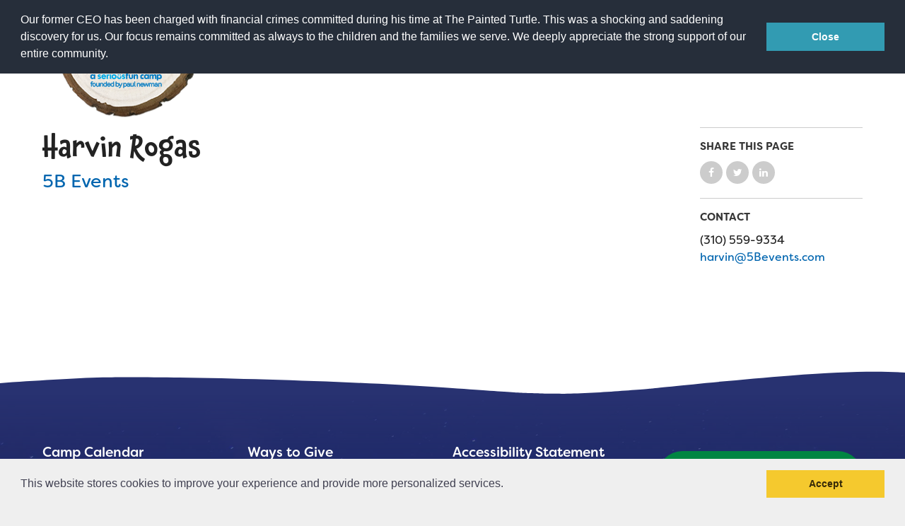

--- FILE ---
content_type: text/html; charset=utf-8
request_url: https://www.thepaintedturtle.org/profile/harvin-rogas
body_size: 14393
content:
<!DOCTYPE html>
<!--                   .    .    .    .
                    .   .   .  .  . .  .
                  . . .  . . . . . . .
                .......... ..........
              ;::::::::: ;;;;;;;;;;
            ;;;;;;;;;; ;;;;;;;;;;
          ++++++++++ ++++++++++
        ++++++++++ ++++++++++
      ++++++++++ ++++++++++
    $$$$$$$$$$ $$$$$$$$$$
  ########## $$$$$$$$$$
  ########   $$$$$$$$
  ######     $$$$$$
  @@@@       $$$$
  @@         DD
  P          P

-->
<html lang="en" dir="ltr" prefix="og: http://ogp.me/ns#">
<head>
<meta http-equiv="Content-Type" content="text/html; charset=utf-8" />
  <meta charset="utf-8">
  <meta http-equiv="X-UA-Compatible" content="IE=edge">
  <meta name="viewport" content="width=device-width, initial-scale=1.0">

  <link rel="apple-touch-icon" sizes="180x180" href="/sites/default/themes/dtheme/icons/apple-touch-icon.png">
  <link rel="icon" type="image/png" sizes="32x32" href="/sites/default/themes/dtheme/icons/favicon-32x32.png">
  <link rel="icon" type="image/png" sizes="16x16" href="/sites/default/themes/dtheme/icons/favicon-16x16.png">
  <link rel="manifest" href="/sites/default/themes/dtheme/icons/site.webmanifest">
  <link rel="mask-icon" href="/sites/default/themes/dtheme/icons/safari-pinned-tab.svg" color="#5bbad5">
  <link rel="shortcut icon" href="/sites/default/themes/dtheme/icons/favicon.ico">
  <meta name="msapplication-TileColor" content="#2d89ef">
  <meta name="msapplication-TileImage" content="/sites/default/themes/dtheme/icons/mstile-144x144.png">
  <meta name="msapplication-config" content="/sites/default/themes/dtheme/icons/browserconfig.xml">
  <meta name="theme-color" content="#ffffff">

  <title>Harvin Rogas  - The Painted Turtle</title>
  <link rel="shortcut icon" href="/sites/default/themes/dtheme/icons/favicon.ico">
  <script src="https://hcaptcha.com/1/api.js" async defer></script>
<meta name="google-translate-customization" content="19f888ae39afbc2-e0580d38b19f7480-gf20d482fd1c11e2e-15"></meta>

<meta name="twitter:site" content="@PaintedTurtleCA" />
<meta name="twitter:title" content="Harvin Rogas  - The Painted Turtle" />
<meta name="twitter:description" content="5B Events" />
<meta name="twitter:image" content="https://www.thepaintedturtle.org/sites/default/themes/dtheme/img/logo-share.png" />
<meta name="twitter:card" content="summary_large_image" />
<meta property="og:site_name" content="The Painted Turtle" />
<meta property="og:title" content="Harvin Rogas  - The Painted Turtle" />
<meta property="og:description" content="5B Events" />
<meta property="og:type" content="article" />
<meta property="og:image" content="https://www.thepaintedturtle.org/sites/default/themes/dtheme/img/logo-share.png" />
<meta property="og:url" content="https://www.thepaintedturtle.org/profile/harvin-rogas" />
<link rel="canonical" href="https://www.thepaintedturtle.org/profile/harvin-rogas" />
  <link type="text/css" rel="stylesheet" media="all" href="https://www.thepaintedturtle.org/sites/main/files/css/css_8a5296cd0c38f6071baaecb1e723605e.css" />
<link type="text/css" rel="stylesheet" media="print" href="https://www.thepaintedturtle.org/sites/main/files/css/css_a39f10f1b6472a8fc4d9b2a214006bdb.css" />
<link type="text/css" rel="stylesheet" media="all" href="/sites/default/files/theme/dtheme-direct.css?3" />
<!--[if IE]>
<link type="text/css" rel="stylesheet" media="all" href="/sites/all/themes/dmodel/ie.css?3" />
<![endif]-->
<!--[if IE]>
<link type="text/css" rel="stylesheet" media="all" href="/sites/all/themes/dmodel/ie.css?3" />
<![endif]-->
  <meta name="google-site-verification" content="YJfFxI7LVoiMzULSZez4vsIdzmdhgkXj76cA2WyyjNE" />

<!-- Google tag (gtag.js) -->
<script async src="https://www.googletagmanager.com/gtag/js?id=G-D0XWPMDQRG"></script>
<script>
  window.dataLayer = window.dataLayer || [];
  function gtag(){dataLayer.push(arguments);}
  gtag('js', new Date());

  gtag('config', 'G-D0XWPMDQRG');
</script>

<!-- Google Tag Manager -->
<script>(function(w,d,s,l,i){w[l]=w[l]||[];w[l].push({'gtm.start':
new Date().getTime(),event:'gtm.js'});var f=d.getElementsByTagName(s)[0],
j=d.createElement(s),dl=l!='dataLayer'?'&l='+l:'';j.async=true;j.src=
'https://www.googletagmanager.com/gtm.js?id='+i+dl;f.parentNode.insertBefore(j,f);
})(window,document,'script','dataLayer','GTM-M67K435');</script>
<!-- End Google Tag Manager -->

<!-- Facebook Pixel Code --> 
<script> !function(f,b,e,v,n,t,s) {if(f.fbq)return;n=f.fbq=function(){n.callMethod? n.callMethod.apply(n,arguments):n.queue.push(arguments)}; if(!f._fbq)f._fbq=n;n.push=n;n.loaded=!0;n.version='2.0'; n.queue=[];t=b.createElement(e);t.async=!0; t.src=v;s=b.getElementsByTagName(e)[0]; s.parentNode.insertBefore(t,s)}(window,document,'script', 'https://connect.facebook.net/en_US/fbevents.js'); fbq('init', '756397635714946'); fbq('track', 'PageView'); </script> <noscript> <img height="1" width="1" src="https://www.facebook.com/tr?id=756397635714946&ev=PageView &noscript=1"/> </noscript>
 <!-- End Facebook Pixel Code -->

<!-- Fundraise Up: the new standard for online giving -->
<script>(function(w,d,s,n,a){if(!w[n]){var l='call,catch,on,once,set,then,track,openCheckout'
.split(','),i,o=function(n){return'function'==typeof n?o.l.push([arguments])&&o
:function(){return o.l.push([n,arguments])&&o}},t=d.getElementsByTagName(s)[0],
j=d.createElement(s);j.async=!0;j.src='https://cdn.fundraiseup.com/widget/'+a+'';
t.parentNode.insertBefore(j,t);o.s=Date.now();o.v=5;o.h=w.location.href;o.l=[];
for(i=0;i<8;i++)o[l[i]]=o(l[i]);w[n]=o}
})(window,document,'script','FundraiseUp','AWYKFXNY');</script>
<!-- End Fundraise Up -->    <link type="text/css" rel="stylesheet" media="all" href="/sites/default/themes/dtheme/dist/theme.min.css?3">
  <link type="text/css" rel="stylesheet" media="all" href="/sites/default/themes/dtheme/dtheme-direct.css?3">
</head>
<body class="node-1265 pt-show-social-block no-event-date t7 wt7 wt2 wt0 access-normal pt7 has--nt not-front not-logged-in node-type-post one-sidebar sidebar-right page-profile-harvin-rogas section-profile dd-cache user-not-admin live launched pn1265 n section-node role-anonymous-user role-not-admin">
  <!-- UserWays Accessibility Widget -->
<script>(function(d){var s = d.createElement("script");s.setAttribute("data-account", "q97YjmeFvK");s.setAttribute("src", "https://cdn.userway.org/widget.js");(d.body || d.head).appendChild(s);})(document)</script><noscript>Please ensure Javascript is enabled for purposes of <a href="https://userway.org">website accessibility</a></noscript> 
<!-- End UserWays Accessibility Widget -->


<!-- Google Tag Manager (noscript) -->
<noscript><iframe src="https://www.googletagmanager.com/ns.html?id=GTM-M67K435"
height="0" width="0" style="display:none;visibility:hidden"></iframe></noscript>
<!-- End Google Tag Manager (noscript) -->  <div class="accessibility sr-only sr-only-focusable">
    <a href="#content">Skip to main content</a>
    <a href="#navigation">Skip to site navigation</a>  </div>

    <div class="above-page">
    <div class="inner layout">
      <div id="block-dd_google_translate-google_translate" class="block block-dd_google_translate region-odd odd region-count-1 count-1"><div class="block-inner">

    
   
  
  
  <div class="block-content content">
    <ul class="translation-links">
    <li class="list english-wrapper notranslate"><a href="#" class="english" data-lang="en">English</a></li>
    <li class="list english-wrapper notranslate"><a href="#" class="spanish" data-lang="es">Español</a></li>
    <li class="list donate-link"><a href="/donate">Donate</a></li>
</ul>

<div id="google_translate_element">&nbsp;</div>
<script type="text/javascript">
  function googleTranslateElementInit() {
    new google.translate.TranslateElement({pageLanguage: "en"}, 'google_translate_element');
  }
</script>
<script type="text/javascript" src="//translate.google.com/translate_a/element.js?cb=googleTranslateElementInit"></script>
  </div>

</div></div> <!-- /block-inner, /block -->
    </div>
  </div>
  
  <div class="page">
    <header class="page-header headroom">
      <div class="header-top">
        <div class="header-top-inner">
          <div class="branding">
            <img class="print" src="/sites/default/themes/dtheme/img/logo-footer.svg" alt="The Painted Turtle">
            <div class="logo">
              <a href="/" title="Back to home" rel="home">
                <span>
                  <img class="desktop" src="/sites/default/themes/dtheme/img/logo-desktop.svg" alt="The Painted Turtle">
                  <img class="mobile" src="/sites/default/themes/dtheme/img/logo-white.svg" alt="The Painted Turtle">
                  <img class="small" src="/sites/default/themes/dtheme/img/logo-small.svg" alt="The Painted Turtle">
                </span>
              </a>
            </div>
                          <h1 class="name">
                <a href="/" title="Back to home" rel="home">The Painted Turtle</a>
              </h1>
                                      <div class="slogan">A SeriousFun Camp, Founded by Paul Newman</div>
                                  </div>
          <div class="toolbar" role="presentation">
            <button class="search-icon" role="button">Search</button>
            <button class="menu-icon" role="button">Menu</button>
          </div>
        </div>
      </div>
      <div class="header-bottom">
        <div class="header-bottom-inner">
                    <div class="utilities">
            <div id="block-digitaldcore-search" class="block block-digitaldcore region-odd even region-count-1 count-2  search-keywords  "><div class="block-inner">

    
   
  
  
  <div class="block-content content">
    <div id="dd-search" class="dd-search"><form action="/profile/harvin-rogas"  accept-charset="UTF-8" method="post" id="faceted-search-ui-form-1" class=" dd-search-clear">
<div><div class="dd-search-keywords"><div id="edit-keywords-wrapper" class="form-item type-textfield">
 <input type="text" maxlength="255" name="keywords" id="edit-keywords" size="20" value="" placeholder="Search" title="Search keywords" class="form-text apachesolr-autocomplete unprocessed" />
</div>
</div><input type="hidden" name="stage" id="edit-stage" value="results"  />
<input type="hidden" name="facet-key" id="edit-facet-key" value=""  />
<input type="hidden" name="facet-id" id="edit-facet-id" value=""  />
<input type="hidden" name="facet-sort" id="edit-facet-sort" value=""  />
<div class="dd-search-submit"><button class="dd-search-submit-button" type="submit" aria-label="Site Search"></button><div class="legacy-button"><input type="submit" name="op" id="edit-submit" value=""  class="form-submit" />
</div></div><div class="dd-search-more"><a href="/find/" class="faceted-search-more">More options</a></div><input type="hidden" name="form_build_id" id="form-RD3AhRRFlj4kmRQO2dyUb7FWb7XdUNEU01Q98lKl_ps" value="form-RD3AhRRFlj4kmRQO2dyUb7FWb7XdUNEU01Q98lKl_ps"  />
<input type="hidden" name="form_id" id="edit-faceted-search-ui-form-1" value="faceted_search_ui_form_1"  />
<input type="hidden" name="box_text" id="edit-box-text" value="Search"  />

</div></form>
</div>  </div>

</div></div> <!-- /block-inner, /block -->
          </div>
                              <nav class="primary-navigation" id="navigation" role="navigation">
            <div id="block-nice_menus-3" class=" main-navigation  dd block block-nice_menus region-odd odd region-count-1 count-3"><div class="block-inner">

    
   
  
  
  <div class="block-content content">
    <ul class="nice-menu nice-menu-down" id="nice-menu-3"><li class="menu-13314 mt-207  first  odd  depth-1"><a href="/apply" title="Apply" class=" menu-link depth-1 tid-207"><span class="menu-title">Apply</span></a></li>
<li class="menu-13377 mt-251  even  depth-1"><a href="/camp-calendar" title="Camp Calendar" class=" menu-link depth-1 tid-251"><span class="menu-title">Camp Calendar</span></a></li>
<li class="menu-13204 menuparent mt-147  odd  depth-1"><a href="/who-we-are" title="Who We Are" class=" menu-link depth-1 tid-147"><span class="menu-title">Who We Are</span></a><ul class="depth-2"><li class="menu-13389 mt-273  first  odd  depth-2"><a href="/diversity-inclusion" title="Diversity &amp; Inclusion" class=" menu-link depth-2 tid-273"><span class="menu-title">Diversity &amp; Inclusion</span></a></li>
<li class="menu-13391 mt-275  even  depth-2"><a href="/mission-vision-values" title="Mission, Vision, Values" class=" menu-link depth-2 tid-275"><span class="menu-title">Mission, Vision, Values</span></a></li>
<li class="menu-13788 mt-301  odd  depth-2"><a href="/strategic-plan" title="Strategic Plan" class=" menu-link depth-2 tid-301"><span class="menu-title">Strategic Plan</span></a></li>
<li class="menu-13211 mt-154  even  depth-2"><a href="/our-story" title="Our Story" class=" menu-link depth-2 tid-154"><span class="menu-title">Our Story</span></a></li>
<li class="menu-13214 mt-157  odd  depth-2"><a href="/founders-board-directors" title="Founders &amp; Board of Directors" class=" menu-link depth-2 tid-157"><span class="menu-title">Founders &amp; Board of Directors</span></a></li>
<li class="menu-13216 mt-159  even  depth-2"><a href="/advisory-board" title="Advisory Board" class=" menu-link depth-2 tid-159"><span class="menu-title">Advisory Board</span></a></li>
<li class="menu-13220 mt-163  odd  depth-2"><a href="/financials" title="Financials" class=" menu-link depth-2 tid-163"><span class="menu-title">Financials</span></a></li>
<li class="menu-13780 mt-292  even  depth-2"><a href="/camp-stories" title="Camp Stories" class=" menu-link depth-2 tid-292"><span class="menu-title">Camp Stories</span></a></li>
<li class="menu-13249 mt-192  odd  depth-2"><a href="/camp-news" title="Camp News" class=" menu-link depth-2 tid-192"><span class="menu-title">Camp News</span></a></li>
<li class="menu-13330 mt-225  even  depth-2"><a href="/photos-video" title="Photos &amp; Video" class=" menu-link depth-2 tid-225"><span class="menu-title">Photos &amp; Video</span></a></li>
<li class="menu-13221 mt-164  odd  depth-2"><a href="/contact-us" title="Contact Us" class=" menu-link depth-2 tid-164"><span class="menu-title">Contact Us</span></a></li>
<li class="menu-13218 mt-161  even  last  depth-2"><a href="/faqs" title="FAQs" class=" menu-link depth-2 tid-161"><span class="menu-title">FAQs</span></a></li>
</ul>
</li>
<li class="menu-13212 menuparent mt-155  even  depth-1"><a href="/who-we-serve" title="Who We Serve" class=" menu-link depth-1 tid-155"><span class="menu-title">Who We Serve</span></a><ul class="depth-2"><li class="menu-13365 mt-239  first  odd  depth-2"><a href="/medical-criteria" title="Medical Criteria" class=" menu-link depth-2 tid-239"><span class="menu-title">Medical Criteria</span></a></li>
<li class="menu-13231 mt-174  even  depth-2"><a href="/campers" title="Campers" class=" menu-link depth-2 tid-174"><span class="menu-title">Campers</span></a></li>
<li class="menu-13232 mt-175  odd  last  depth-2"><a href="/families" title="Families" class=" menu-link depth-2 tid-175"><span class="menu-title">Families</span></a></li>
</ul>
</li>
<li class="menu-13205 menuparent mt-148  odd  depth-1"><a href="/programs" title="Programs" class=" menu-link depth-1 tid-148"><span class="menu-title">Programs</span></a><ul class="depth-2"><li class="menu-13223 mt-166  first  odd  depth-2"><a href="/summer-program" title="Summer Program" class=" menu-link depth-2 tid-166"><span class="menu-title">Summer Program</span></a></li>
<li class="menu-13224 mt-167  even  depth-2"><a href="/family-weekend-program" title="Family Weekend Program" class=" menu-link depth-2 tid-167"><span class="menu-title">Family Weekend Program</span></a></li>
<li class="menu-13227 mt-170  odd  depth-2"><a href="/hospital-program" title="In-Hospital Program" class=" menu-link depth-2 tid-170"><span class="menu-title">In-Hospital Program</span></a></li>
<li class="menu-13225 mt-168  even  depth-2"><a href="/leadership-program" title="Leadership Program" class=" menu-link depth-2 tid-168"><span class="menu-title">Leadership Program</span></a></li>
<li class="menu-13228 mt-171  odd  depth-2"><a href="/medical-program" title="Medical Program" class=" menu-link depth-2 tid-171"><span class="menu-title">Medical Program</span></a></li>
<li class="menu-13768 mt-281  even  last  depth-2"><a href="/virtual-camp" title="Virtual Camp " class=" menu-link depth-2 tid-281"><span class="menu-title">Virtual Camp</span></a></li>
</ul>
</li>
<li class="menu-13313 menuparent mt-206  even  depth-1"><a href="/join-team" title="Join the Team" class=" menu-link depth-1 tid-206"><span class="menu-title">Join the Team</span></a><ul class="depth-2"><li class="menu-13239 mt-182  first  odd  depth-2"><a href="/summer-staff" title="Summer Staff" class=" menu-link depth-2 tid-182"><span class="menu-title">Summer Staff</span></a></li>
<li class="menu-13240 mt-183  even  depth-2"><a href="/job-opportunities" title="Job Opportunities" class=" menu-link depth-2 tid-183"><span class="menu-title">Job Opportunities</span></a></li>
<li class="menu-13207 mt-150  odd  depth-2"><a href="/volunteer" title="Volunteer" class=" menu-link depth-2 tid-150"><span class="menu-title">Volunteer</span></a></li>
<li class="menu-13238 mt-181  even  depth-2"><a href="/medical-professionals" title="Medical Professionals" class=" menu-link depth-2 tid-181"><span class="menu-title">Medical Professionals</span></a></li>
<li class="menu-13244 mt-187  odd  depth-2"><a href="/health-partners" title="Health Partners" class=" menu-link depth-2 tid-187"><span class="menu-title">Health Partners</span></a></li>
<li class="menu-13242 mt-185  even  depth-2"><a href="/donors" title="Donors" class=" menu-link depth-2 tid-185"><span class="menu-title">Donors</span></a></li>
<li class="menu-13245 mt-188  odd  last  depth-2"><a href="/delta-zeta-sorority" title="Delta Zeta Sorority" class=" menu-link depth-2 tid-188"><span class="menu-title">Delta Zeta Sorority</span></a></li>
</ul>
</li>
<li class="menu-13210 menuparent mt-153  odd  last  depth-1"><a href="/support-us" title="Support Us" class=" menu-link depth-1 tid-153"><span class="menu-title">Support Us</span></a><ul class="depth-2"><li class="menu-13252 mt-195  first  odd  depth-2"><a href="/make-gift" title="Make a Gift" class=" menu-link depth-2 tid-195"><span class="menu-title">Make a Gift</span></a></li>
<li class="menu-13789 mt-303  even  depth-2"><a href="/donor-honor-roll" title="Donor Honor Roll" class=" menu-link depth-2 tid-303"><span class="menu-title">Donor Honor Roll</span></a></li>
<li class="menu-13247 mt-190  odd  depth-2"><a href="/wish-list" title="Wish List" class=" menu-link depth-2 tid-190"><span class="menu-title">Wish List</span></a></li>
<li class="menu-13785 mt-297  even  depth-2"><a href="/fireside-friends-monthly-giving" title="Fireside Friends Monthly Giving" class=" menu-link depth-2 tid-297"><span class="menu-title">Fireside Friends Monthly Giving</span></a></li>
<li class="menu-13217 mt-160  odd  depth-2"><a href="/fundraising-events" title="Fundraising Events" class=" menu-link depth-2 tid-160"><span class="menu-title">Fundraising Events</span></a></li>
<li class="menu-13251 mt-194  even  depth-2"><a href="/fundraise" title="Fundraise" class=" menu-link depth-2 tid-194"><span class="menu-title">Fundraise</span></a></li>
<li class="menu-13772 mt-285  odd  depth-2"><a href="https://tpt-online-store.myshopify.com/" title="Camp Store" class=" menu-link depth-2 tid-285"><span class="menu-title">Camp Store</span></a></li>
<li class="menu-13782 mt-294  even  depth-2"><a href="/donate-car-truck-or-rv" title="Donate a Car, Truck, or RV" class=" menu-link depth-2 tid-294"><span class="menu-title">Donate a Car, Truck, or RV</span></a></li>
<li class="menu-13781 mt-293  odd  depth-2"><a href="http://thepaintedturtle.planmylegacy.org/" title="Planned Giving" class=" menu-link depth-2 tid-293"><span class="menu-title">Planned Giving</span></a></li>
<li class="menu-13321 mt-215  even  depth-2"><a href="/support-while-you-shop" title="Support While You Shop" class=" menu-link depth-2 tid-215"><span class="menu-title">Support While You Shop</span></a></li>
<li class="menu-13322 mt-216  odd  depth-2"><a href="/sewing-projects" title="Sewing Projects" class=" menu-link depth-2 tid-216"><span class="menu-title">Sewing Projects</span></a></li>
<li class="menu-13769 mt-282  even  last  depth-2"><a href="/virtual-support" title="Virtual Support" class=" menu-link depth-2 tid-282"><span class="menu-title">Virtual Support</span></a></li>
</ul>
</li>
</ul>
  </div>

</div></div> <!-- /block-inner, /block -->
          </nav>
                  </div>
      </div>
    </header>

    <span class="overlay"></span>

    <section class="page-main">
      
      <div class="page-center">
        <div class="star star-1">&nbsp;</div>
        <div class="star star-2">&nbsp;</div>
        <div class="star star-3">&nbsp;</div>
        
        <main class="page-content" id="content" role="main">
                                        
                    <div class="content">
            <article id="node-full" class="  no-2col-lists fif-lt fiw-40 toc-center  dd node node-type-post node-full node-1265 pt-show-social-block no-event-date t7 wt7 wt2 wt0 access-normal pn pt7 has--nt">
    <div class="node-inner">
        <h1 class="node-header node-item">
      <span class="title">Harvin Rogas</span>
              <br class='accessible-break'/>
        <span class="subtitle">5B Events</span>
          </h1>
        <div class="node-meta meta node-item">
      <div class='meta-inner'>
        <span class='meta-item post-type' data-plural='Profiles'>Profile</span> <span class='last meta-item post-date'><time datetime="2019-05-13T10:17:00">May 13, 2019</time></span>           </div>
    </div>
                      </div>
</article>
          </div>
          
                            </main>

                <aside class="page-right" role="complementary">
          <div class="page-sidebar inner">
            <div id="block-dd_social-share_page" class="block block-dd_social region-odd even region-count-1 count-4"><div class="block-inner">

    
   
  
      <h2 class="block-title"><span class="block-title-text">Share this page</span></h2>
  
  <div class="block-content content">
    <div class="item-list"><ul><li class="social-facebook first"><a class="social social-facebook" href="https://www.facebook.com/sharer.php?u=https%3A%2F%2Fwww.thepaintedturtle.org%2Fprofile%2Fharvin-rogas" title="Share on Facebook">Share on Facebook</a>
</li>
<li class="social-twitter"><a class="social social-twitter" href="https://twitter.com/share?url=https%3A%2F%2Fwww.thepaintedturtle.org%2Fprofile%2Fharvin-rogas&amp;text=Harvin%20Rogas%20" title="Share on Twitter">Share on Twitter</a>
</li>
<li class="social-linkedin last"><a class="social social-linkedin" href="http://www.linkedin.com/shareArticle?url=https%3A%2F%2Fwww.thepaintedturtle.org%2Fprofile%2Fharvin-rogas" title="Share on LinkedIn">Share on LinkedIn</a>
</li>
</ul></div>  </div>

</div></div> <!-- /block-inner, /block -->
<div id="block-digitaldcore-node_nav_terms" class="block block-digitaldcore region-even odd region-count-2 count-5  left-nav appearing-nav  "><div class="block-inner">

    
   
  
      <h2 class="block-title"><span class="block-title-text">This item appears in</span></h2>
  
  <div class="block-content content">
    <div class="field-nav-terms-appears-in"><div id="nav-back"><a href="javascript:history.back();">Back</a></div></div>  </div>

</div></div> <!-- /block-inner, /block -->
<div id="block-digitaldcore-node_fields" class="block block-digitaldcore region-odd even region-count-3 count-6  node-fields  "><div class="block-inner">

    
   
  
  
  <div class="block-content content">
    <div class="node node-sidebar">
        <div class="node-contact">
    <h2 class="block-title">Contact</h2>
    <div class="node-contact-wrapper">
<div class="field field-phone"><div class="field-item count-1">(310) 559-9334</div></div>
<div class="fouc field-email"><a href="/post/contact-us?profile=1265">harvin[remove-this-and-replace-with-at]5Bevents.com</a></div></div>  </div>
  </div>
  </div>

</div></div> <!-- /block-inner, /block -->
          </div>
        </aside>
              </div>

            <div class="page-bottom">
        <div class="inner">
          <div id="block-digitaldcore-node_referring" class=" ip-above fif-rt fiw-25  dd block block-digitaldcore region-odd odd region-count-1 count-7  channel referring-posts tagged-posts posts  "><div class="block-inner">

    
   
  
  
  <div class="block-content content">
    <div class="view view-related view-id-related view-display-id-default view-dom-id-1">
    
  
  
  
  
  
  
  
  
</div>   </div>

</div></div> <!-- /block-inner, /block -->
        </div>
      </div>
          </section>

    <span class="footprint"></span>

    <footer class="page-footer">
      <div class="inner layout">
                <div id="block-views_blocks-term-block_1-5" class="block block-views_blocks region-odd even region-count-1 count-8 footerlinks views-block channel context-global "><div class="block-inner">

    
   
  
  
  <div class="block-content content">
    <div class="view view-term view-id-term view-display-id-block_1 view-dom-id-term-block-1-1">
    
  
  
      <div class="view-content">
        <div class="views-row views-row-1 views-row-odd views-row-first">
    <article id="node-1390-teaser" class="node node-teaser node-type-post node-1390 pt-show-social-block no-event-date t56 wt56 wt0 access-normal no-more pt56 has--nt">
    <div class="node-inner">
        <div class="node-upper-meta meta node-item">
      <div class='meta-inner'>
        <span class='meta-item post-type' data-plural='Footer links'>Footer link</span> <span class='last meta-item post-date'><time datetime="2019-06-05T09:10:00">June 5, 2019</time></span>           </div>
    </div>
            <h2 class="node-header node-item">
      <a href="/camp-calendar" title="Camp Calendar">
        <span class="title">Camp Calendar</span>
              </a>
    </h2>
                            <div class='node-links node-item'>
      <ul class="links inline"><li class="link link-read-more first last"><span><a href="/camp-calendar"><span class="read-more-text">Read more</span></a></span></li>
</ul>    </div>
      </div>
</article>
  </div>
  <div class="views-row views-row-2 views-row-even">
    <article id="node-916-teaser" class="node node-teaser node-type-post node-916 pt-show-social-block no-event-date t56 wt56 wt0 access-normal no-more pt56 has--nt">
    <div class="node-inner">
        <div class="node-upper-meta meta node-item">
      <div class='meta-inner'>
        <span class='meta-item post-type' data-plural='Footer links'>Footer link</span> <span class='last meta-item post-date'><time datetime="2018-12-25T11:17:00">December 25, 2018</time></span>           </div>
    </div>
            <h2 class="node-header node-item">
      <a href="/apply" title="Apply">
        <span class="title">Apply</span>
              </a>
    </h2>
                            <div class='node-links node-item'>
      <ul class="links inline"><li class="link link-read-more first last"><span><a href="/apply"><span class="read-more-text">Read more</span></a></span></li>
</ul>    </div>
      </div>
</article>
  </div>
  <div class="views-row views-row-3 views-row-odd">
    <article id="node-913-teaser" class="node node-teaser node-type-post node-913 pt-show-social-block no-event-date t56 wt56 wt0 access-normal no-more pt56 has--nt">
    <div class="node-inner">
        <div class="node-upper-meta meta node-item">
      <div class='meta-inner'>
        <span class='meta-item post-type' data-plural='Footer links'>Footer link</span> <span class='last meta-item post-date'><time datetime="2018-12-25T11:17:00">December 25, 2018</time></span>           </div>
    </div>
            <h2 class="node-header node-item">
      <a href="/who-we-serve" title="Who We Serve">
        <span class="title">Who We Serve</span>
              </a>
    </h2>
                            <div class='node-links node-item'>
      <ul class="links inline"><li class="link link-read-more first last"><span><a href="/who-we-serve"><span class="read-more-text">Read more</span></a></span></li>
</ul>    </div>
      </div>
</article>
  </div>
  <div class="views-row views-row-4 views-row-even">
    <article id="node-924-teaser" class="node node-teaser node-type-post node-924 pt-show-social-block no-event-date t56 wt56 wt0 access-normal no-more pt56 has--nt">
    <div class="node-inner">
        <div class="node-upper-meta meta node-item">
      <div class='meta-inner'>
        <span class='meta-item post-type' data-plural='Footer links'>Footer link</span> <span class='last meta-item post-date'><time datetime="2018-12-25T11:20:00">December 25, 2018</time></span>           </div>
    </div>
            <h2 class="node-header node-item">
      <a href="/join-team" title="Staff &amp; Careers">
        <span class="title">Staff &amp; Careers</span>
              </a>
    </h2>
                            <div class='node-links node-item'>
      <ul class="links inline"><li class="link link-read-more first last"><span><a href="/join-team"><span class="read-more-text">Read more</span></a></span></li>
</ul>    </div>
      </div>
</article>
  </div>
  <div class="views-row views-row-5 views-row-odd">
    <article id="node-923-teaser" class="node node-teaser node-type-post node-923 pt-show-social-block no-event-date t56 wt56 wt0 access-normal no-more pt56 has--nt">
    <div class="node-inner">
        <div class="node-upper-meta meta node-item">
      <div class='meta-inner'>
        <span class='meta-item post-type' data-plural='Footer links'>Footer link</span> <span class='last meta-item post-date'><time datetime="2018-12-25T11:20:00">December 25, 2018</time></span>           </div>
    </div>
            <h2 class="node-header node-item">
      <a href="/how-become-partner" title="Become a Partner">
        <span class="title">Become a Partner</span>
              </a>
    </h2>
                            <div class='node-links node-item'>
      <ul class="links inline"><li class="link link-read-more first last"><span><a href="/how-become-partner"><span class="read-more-text">Read more</span></a></span></li>
</ul>    </div>
      </div>
</article>
  </div>
  <div class="views-row views-row-6 views-row-even">
    <article id="node-925-teaser" class="node node-teaser node-type-post node-925 pt-show-social-block no-event-date t56 wt56 wt0 access-normal no-more pt56 has--nt">
    <div class="node-inner">
        <div class="node-upper-meta meta node-item">
      <div class='meta-inner'>
        <span class='meta-item post-type' data-plural='Footer links'>Footer link</span> <span class='last meta-item post-date'><time datetime="2018-12-25T11:20:00">December 25, 2018</time></span>           </div>
    </div>
            <h2 class="node-header node-item">
      <a href="/make-gift" title="Ways to Give">
        <span class="title">Ways to Give</span>
              </a>
    </h2>
                            <div class='node-links node-item'>
      <ul class="links inline"><li class="link link-read-more first last"><span><a href="/make-gift"><span class="read-more-text">Read more</span></a></span></li>
</ul>    </div>
      </div>
</article>
  </div>
  <div class="views-row views-row-7 views-row-odd">
    <article id="node-921-teaser" class="node node-teaser node-type-post node-921 pt-show-social-block no-event-date t56 wt56 wt0 access-normal no-more pt56 has--nt">
    <div class="node-inner">
        <div class="node-upper-meta meta node-item">
      <div class='meta-inner'>
        <span class='meta-item post-type' data-plural='Footer links'>Footer link</span> <span class='last meta-item post-date'><time datetime="2018-12-25T11:19:00">December 25, 2018</time></span>           </div>
    </div>
            <h2 class="node-header node-item">
      <a href="/volunteer" title="Volunteer">
        <span class="title">Volunteer</span>
              </a>
    </h2>
                            <div class='node-links node-item'>
      <ul class="links inline"><li class="link link-read-more first last"><span><a href="/volunteer"><span class="read-more-text">Read more</span></a></span></li>
</ul>    </div>
      </div>
</article>
  </div>
  <div class="views-row views-row-8 views-row-even">
    <article id="node-920-teaser" class="node node-teaser node-type-post node-920 pt-show-social-block no-event-date t56 wt56 wt0 access-normal no-more pt56 has--nt">
    <div class="node-inner">
        <div class="node-upper-meta meta node-item">
      <div class='meta-inner'>
        <span class='meta-item post-type' data-plural='Footer links'>Footer link</span> <span class='last meta-item post-date'><time datetime="2018-12-25T11:19:00">December 25, 2018</time></span>           </div>
    </div>
            <h2 class="node-header node-item">
      <a href="/medical-professionals" title="Medical Professionals">
        <span class="title">Medical Professionals</span>
              </a>
    </h2>
                            <div class='node-links node-item'>
      <ul class="links inline"><li class="link link-read-more first last"><span><a href="/medical-professionals"><span class="read-more-text">Read more</span></a></span></li>
</ul>    </div>
      </div>
</article>
  </div>
  <div class="views-row views-row-9 views-row-odd">
    <article id="node-918-teaser" class="node node-teaser node-type-post node-918 pt-show-social-block no-event-date t56 wt56 wt0 access-normal no-more pt56 has--nt">
    <div class="node-inner">
        <div class="node-upper-meta meta node-item">
      <div class='meta-inner'>
        <span class='meta-item post-type' data-plural='Footer links'>Footer link</span> <span class='last meta-item post-date'><time datetime="2018-12-25T11:18:00">December 25, 2018</time></span>           </div>
    </div>
            <h2 class="node-header node-item">
      <a href="/hospital-program" title="In-Hospital Program">
        <span class="title">In-Hospital Program</span>
              </a>
    </h2>
                            <div class='node-links node-item'>
      <ul class="links inline"><li class="link link-read-more first last"><span><a href="/hospital-program"><span class="read-more-text">Read more</span></a></span></li>
</ul>    </div>
      </div>
</article>
  </div>
  <div class="views-row views-row-10 views-row-even">
    <article id="node-915-teaser" class="node node-teaser node-type-post node-915 pt-show-social-block no-event-date t56 wt56 wt0 access-normal no-more pt56 has--nt">
    <div class="node-inner">
        <div class="node-upper-meta meta node-item">
      <div class='meta-inner'>
        <span class='meta-item post-type' data-plural='Footer links'>Footer link</span> <span class='last meta-item post-date'><time datetime="2018-12-25T11:17:00">December 25, 2018</time></span>           </div>
    </div>
            <h2 class="node-header node-item">
      <a href="/medical-criteria" title="Medical Criteria">
        <span class="title">Medical Criteria</span>
              </a>
    </h2>
                            <div class='node-links node-item'>
      <ul class="links inline"><li class="link link-read-more first last"><span><a href="/medical-criteria"><span class="read-more-text">Read more</span></a></span></li>
</ul>    </div>
      </div>
</article>
  </div>
  <div class="views-row views-row-11 views-row-odd">
    <article id="node-2140-teaser" class="node node-teaser node-type-post node-2140 pt-show-social-block no-event-date t56 wt56 wt0 access-normal no-more pt56 has--nt">
    <div class="node-inner">
        <div class="node-upper-meta meta node-item">
      <div class='meta-inner'>
        <span class='meta-item post-type' data-plural='Footer links'>Footer link</span> <span class='last meta-item post-date'><time datetime="2023-03-28T10:17:00">March 28, 2023</time></span>           </div>
    </div>
            <h2 class="node-header node-item">
      <a href="/accessibility-statement" title="Accessibility Statement">
        <span class="title">Accessibility Statement</span>
              </a>
    </h2>
                            <div class='node-links node-item'>
      <ul class="links inline"><li class="link link-read-more first last"><span><a href="/accessibility-statement"><span class="read-more-text">Read more</span></a></span></li>
</ul>    </div>
      </div>
</article>
  </div>
  <div class="views-row views-row-12 views-row-even">
    <article id="node-931-teaser" class="node node-teaser node-type-post node-931 pt-show-social-block no-event-date t56 wt56 wt0 access-normal has-more pt56 has--nt">
    <div class="node-inner">
        <div class="node-upper-meta meta node-item">
      <div class='meta-inner'>
        <span class='meta-item post-type' data-plural='Footer links'>Footer link</span> <span class='last meta-item post-date'><time datetime="2019-02-07T13:34:00">February 7, 2019</time></span>           </div>
    </div>
            <h2 class="node-header node-item">
      <a href="/footer-link/privacy-policy-terms" title="Privacy Policy &amp; Terms">
        <span class="title">Privacy Policy &amp; Terms</span>
              </a>
    </h2>
            <div class="node-content content node-item">
      <h3>
  What This Privacy Policy Covers
</h3>
<p>
  This policy covers how The Painted Turtle, a California nonprofit
  corporation (the “Camp”), treats personal information that the
  Camp collects and receives, including information related to your
  use of the Camp’s Web site and personal information collected
  from our Web site. Personal information is information about you
  that is personally identifiable like your name, address, e-mail
  address, personal background, or phone number.
</p>    </div>
                        <div class='node-links node-item'>
      <ul class="links inline"><li class="link link-read-more first last"><span><a href="/footer-link/privacy-policy-terms"><span class="read-more-text">Read more</span></a></span></li>
</ul>    </div>
      </div>
</article>
  </div>
  <div class="views-row views-row-13 views-row-odd">
    <article id="node-912-teaser" class="node node-teaser node-type-post node-912 pt-show-social-block no-event-date t56 wt56 wt0 access-normal no-more pt56 has--nt">
    <div class="node-inner">
        <div class="node-upper-meta meta node-item">
      <div class='meta-inner'>
        <span class='meta-item post-type' data-plural='Footer links'>Footer link</span> <span class='last meta-item post-date'><time datetime="2018-12-25T11:16:00">December 25, 2018</time></span>           </div>
    </div>
            <h2 class="node-header node-item">
      <a href="/contact-us" title="Contact Us">
        <span class="title">Contact Us</span>
              </a>
    </h2>
                            <div class='node-links node-item'>
      <ul class="links inline"><li class="link link-read-more first last"><span><a href="/contact-us"><span class="read-more-text">Read more</span></a></span></li>
</ul>    </div>
      </div>
</article>
  </div>
  <div class="views-row views-row-14 views-row-even views-row-last">
    <article id="node-911-teaser" class="node node-teaser node-type-post node-911 pt-show-social-block no-event-date t56 wt56 wt0 access-normal no-more pt56 has--nt">
    <div class="node-inner">
        <div class="node-upper-meta meta node-item">
      <div class='meta-inner'>
        <span class='meta-item post-type' data-plural='Footer links'>Footer link</span> <span class='last meta-item post-date'><time datetime="2018-12-25T11:07:00">December 25, 2018</time></span>           </div>
    </div>
            <h2 class="node-header node-item">
      <a href="/faqs" title="FAQ">
        <span class="title">FAQ</span>
              </a>
    </h2>
                            <div class='node-links node-item'>
      <ul class="links inline"><li class="link link-read-more first last"><span><a href="/faqs"><span class="read-more-text">Read more</span></a></span></li>
</ul>    </div>
      </div>
</article>
  </div>
    </div>
  
  
  
  
  
  
</div>   </div>

</div></div> <!-- /block-inner, /block -->
<div id="block-views_blocks-term-block_1-14" class="  open-new  dd block block-views_blocks region-even odd region-count-2 count-9 footer-subscribe views-block channel context-global "><div class="block-inner">

    
   
  
  
  <div class="block-content content">
    <div class="view view-term view-id-term view-display-id-block_1 view-dom-id-term-block-1-1">
    
  
  
      <div class="view-content">
        <div class="views-row views-row-1 views-row-odd views-row-first views-row-last">
    <article id="node-1873-teaser" class="node node-teaser node-type-post node-1873 pt-show-social-block no-event-date t118 wt118 wt56 wt0 access-normal no-more pt118 has--nt">
    <div class="node-inner">
        <div class="node-upper-meta meta node-item">
      <div class='meta-inner'>
        <span class='meta-item post-type' data-plural='Footer Subscribes'>Footer Subscribe</span> <span class='last meta-item post-date'><time datetime="2021-04-26T10:58:00">April 26, 2021</time></span>           </div>
    </div>
            <h2 class="node-header node-item">
      <a href="/footer-subscribe/receive-latest-camp-news-0" title="Receive the latest Camp news!">
        <span class="title">Receive the latest Camp news!</span>
              </a>
    </h2>
                            <div class='node-links node-item'>
      <ul class="links inline"><li class="link link-read-more first last"><span><a href="/footer-subscribe/receive-latest-camp-news-0"><span class="read-more-text">Sign Up!</span></a></span></li>
</ul>    </div>
      </div>
</article>
  </div>
    </div>
  
  
  
  
  
  
</div>   </div>

</div></div> <!-- /block-inner, /block -->
<div id="block-views_blocks-term-block_1-13" class="block block-views_blocks region-odd even region-count-3 count-10 footer-social-links social-links views-block channel context-global "><div class="block-inner">

    
   
  
  
  <div class="block-content content">
    <div class="view view-term view-id-term view-display-id-block_1 view-dom-id-term-block-1-1">
    
  
  
      <div class="view-content">
        <div class="views-row views-row-1 views-row-odd views-row-first">
    <article id="node-1804-teaser" class="node node-teaser node-type-post node-1804 pt-show-social-block no-event-date t117 wt117 wt56 wt0 access-normal no-more pt117 has--nt">
    <div class="node-inner">
        <div class="node-upper-meta meta node-item">
      <div class='meta-inner'>
        <span class='meta-item post-type' data-plural='Footer Socials'>Footer Social</span> <span class='last meta-item post-date'><time datetime="2020-10-01T01:56:00">October 1, 2020</time></span>           </div>
    </div>
            <h2 class="node-header node-item">
      <a href="https://www.linkedin.com/company/the-painted-turtle" title="LinkedIn">
        <span class="title">LinkedIn</span>
              </a>
    </h2>
                            <div class='node-links node-item'>
      <ul class="links inline"><li class="link link-read-more first last"><span><a href="https://www.linkedin.com/company/the-painted-turtle"><span class="read-more-text">Read more</span></a></span></li>
</ul>    </div>
      </div>
</article>
  </div>
  <div class="views-row views-row-2 views-row-even">
    <article id="node-1765-teaser" class="node node-teaser node-type-post node-1765 pt-show-social-block no-event-date t117 wt117 wt56 wt0 access-normal no-more pt117 has--nt">
    <div class="node-inner">
        <div class="node-upper-meta meta node-item">
      <div class='meta-inner'>
        <span class='meta-item post-type' data-plural='Footer Socials'>Footer Social</span> <span class='last meta-item post-date'><time datetime="2020-06-02T04:08:00">June 2, 2020</time></span>           </div>
    </div>
            <h2 class="node-header node-item">
      <a href="https://www.youtube.com/user/PaintedTurtleCamp" title="Youtube">
        <span class="title">Youtube</span>
              </a>
    </h2>
            <div class="node-content content node-item">
      <p>
  &nbsp;
</p>    </div>
                        <div class='node-links node-item'>
      <ul class="links inline"><li class="link link-read-more first last"><span><a href="https://www.youtube.com/user/PaintedTurtleCamp"><span class="read-more-text">Read more</span></a></span></li>
</ul>    </div>
      </div>
</article>
  </div>
  <div class="views-row views-row-3 views-row-odd">
    <article id="node-929-teaser" class="node node-teaser node-type-post node-929 pt-show-social-block no-event-date t117 wt117 wt56 wt0 access-normal no-more pt117 has--nt">
    <div class="node-inner">
        <div class="node-upper-meta meta node-item">
      <div class='meta-inner'>
        <span class='meta-item post-type' data-plural='Footer Socials'>Footer Social</span> <span class='last meta-item post-date'><time datetime="2018-12-25T11:24:00">December 25, 2018</time></span>           </div>
    </div>
            <h2 class="node-header node-item">
      <a href="https://www.facebook.com/thepaintedturtlecamp/" title="Facebook">
        <span class="title">Facebook</span>
              </a>
    </h2>
                            <div class='node-links node-item'>
      <ul class="links inline"><li class="link link-read-more first last"><span><a href="https://www.facebook.com/thepaintedturtlecamp/"><span class="read-more-text">Read more</span></a></span></li>
</ul>    </div>
      </div>
</article>
  </div>
  <div class="views-row views-row-4 views-row-even">
    <article id="node-930-teaser" class="node node-teaser node-type-post node-930 pt-show-social-block no-event-date t117 wt117 wt56 wt0 access-normal no-more pt117 has--nt">
    <div class="node-inner">
        <div class="node-upper-meta meta node-item">
      <div class='meta-inner'>
        <span class='meta-item post-type' data-plural='Footer Socials'>Footer Social</span> <span class='last meta-item post-date'><time datetime="2018-12-25T11:24:00">December 25, 2018</time></span>           </div>
    </div>
            <h2 class="node-header node-item">
      <a href="https://vimeo.com/thepaintedturtle" title="Vimeo">
        <span class="title">Vimeo</span>
              </a>
    </h2>
                            <div class='node-links node-item'>
      <ul class="links inline"><li class="link link-read-more first last"><span><a href="https://vimeo.com/thepaintedturtle"><span class="read-more-text">Read more</span></a></span></li>
</ul>    </div>
      </div>
</article>
  </div>
  <div class="views-row views-row-5 views-row-odd views-row-last">
    <article id="node-927-teaser" class="node node-teaser node-type-post node-927 pt-show-social-block no-event-date t117 wt117 wt56 wt0 access-normal no-more pt117 has--nt">
    <div class="node-inner">
        <div class="node-upper-meta meta node-item">
      <div class='meta-inner'>
        <span class='meta-item post-type' data-plural='Footer Socials'>Footer Social</span> <span class='last meta-item post-date'><time datetime="2018-12-25T11:23:00">December 25, 2018</time></span>           </div>
    </div>
            <h2 class="node-header node-item">
      <a href="https://www.instagram.com/thepaintedturtlecamp" title="Instagram">
        <span class="title">Instagram</span>
              </a>
    </h2>
                            <div class='node-links node-item'>
      <ul class="links inline"><li class="link link-read-more first last"><span><a href="https://www.instagram.com/thepaintedturtlecamp"><span class="read-more-text">Read more</span></a></span></li>
</ul>    </div>
      </div>
</article>
  </div>
    </div>
  
  
  
  
  
  
</div>   </div>

</div></div> <!-- /block-inner, /block -->
      </div>
    </footer>
  </div>

  <div class="below-page">
            <div class="closure inner layout">
      <div id="block-dd_login-login" class="block block-dd_login region-odd odd region-count-1 count-11"><div class="block-inner">

    
   
  
      <h2 class="block-title"><span class="block-title-text">Log in</span></h2>
  
  <div class="block-content content">
    <form action="/profile/harvin-rogas?destination=node%2F1265"  accept-charset="UTF-8" method="post" id="user-login-form">
<div><div id="edit-name-wrapper" class="form-item type-textfield">
 <label for="edit-name">E-mail or username: <span class="form-required" title="This field is required.">*</span></label>
 <input type="text" maxlength="60" name="name" id="edit-name" size="15" value="" tabindex="1" class="form-text required" />
</div>
<div id="edit-pass-wrapper" class="form-item type-password">
 <label for="edit-pass">Password: <span class="form-required" title="This field is required.">*</span></label>
 <input type="password" name="pass" id="edit-pass"  maxlength="60"  size="15"  tabindex="2" class="form-text required" />
</div>
<div id="edit-remember-me-wrapper" class="form-item type-checkbox">
 <label class="option" for="edit-remember-me"><input type="checkbox" name="remember_me" id="edit-remember-me" value="1"  checked="checked"  tabindex="3" class="form-checkbox" /> Remember me</label>
</div>
<input type="submit" name="op" id="edit-submit-1" value="Log in"  tabindex="4" class="form-submit" />
<div class="item-list"><ul><li class="first last"><a href="/user/password" title="Request new password via e-mail.">Request new password</a></li>
</ul></div><input type="hidden" name="form_build_id" id="form-c0F0ZSzjSXWWo7J-EyGk-iiVKZgRDIur1I0ItYtii6s" value="form-c0F0ZSzjSXWWo7J-EyGk-iiVKZgRDIur1I0ItYtii6s"  />
<input type="hidden" name="form_id" id="edit-user-login-block" value="user_login_block"  />

</div></form>
  </div>

</div></div> <!-- /block-inner, /block -->
<div id="block-digitaldcore-command_menu" class="block block-digitaldcore region-even even region-count-2 count-12"><div class="block-inner">

    
   
  
      <h2 class="block-title"><span class="block-title-text">Commands</span></h2>
  
  <div class="block-content content">
    <ul class="menu"><li><a href="/help" class="menu-help-center">Support portal</a></li><li><a href="/user/login" class="menu-login">Log in</a></li></ul>  </div>

</div></div> <!-- /block-inner, /block -->
    </div>
        <div class="script">
      <script type="text/javascript" src="https://www.thepaintedturtle.org/sites/main/files/js/js_80cef4a004c81a436aa21c19f8646bdd.js"></script>
<script type="text/javascript">
<!--//--><![CDATA[//><!--
jQuery.extend(Drupal.settings, {"basePath":"\/","apachesolr_autocomplete":{"path":"\/apachesolr_autocomplete"},"googleanalytics":{"trackOutgoing":1,"trackMailto":1,"trackDownload":1,"trackDownloadExtensions":"7z|aac|arc|arj|asf|asx|avi|bin|csv|doc|exe|flv|gif|gz|gzip|hqx|jar|jpe?g|js|mp(2|3|4|e?g)|mov(ie)?|msi|msp|pdf|phps|png|ppt|qtm?|ra(m|r)?|sea|sit|tar|tgz|torrent|txt|wav|wma|wmv|wpd|xls|xml|z|zip"},"lightbox2":{"rtl":0,"file_path":"\/(\\w\\w\/)sites\/main\/files","default_image":"\/sites\/all\/modules\/lightbox2\/images\/brokenimage.jpg","border_size":10,"font_color":"000","box_color":"fff","top_position":"","overlay_opacity":"0.8","overlay_color":"000","disable_close_click":1,"resize_sequence":0,"resize_speed":400,"fade_in_speed":400,"slide_down_speed":600,"use_alt_layout":1,"disable_resize":0,"disable_zoom":0,"force_show_nav":0,"show_caption":1,"loop_items":1,"node_link_text":"View Image Details","node_link_target":0,"image_count":"Image !current of !total","video_count":"Video !current of !total","page_count":"Page !current of !total","lite_press_x_close":"press \u003ca href=\"#\" onclick=\"hideLightbox(); return FALSE;\"\u003e\u003ckbd\u003ex\u003c\/kbd\u003e\u003c\/a\u003e to close","download_link_text":"","enable_login":false,"enable_contact":false,"keys_close":"c x 27","keys_previous":"p 37","keys_next":"n 39","keys_zoom":"z","keys_play_pause":"32","display_image_size":"original","image_node_sizes":"()","trigger_lightbox_classes":"","trigger_lightbox_group_classes":"","trigger_slideshow_classes":"","trigger_lightframe_classes":"","trigger_lightframe_group_classes":"","custom_class_handler":0,"custom_trigger_classes":"","disable_for_gallery_lists":true,"disable_for_acidfree_gallery_lists":true,"enable_acidfree_videos":true,"slideshow_interval":5000,"slideshow_automatic_start":true,"slideshow_automatic_exit":true,"show_play_pause":true,"pause_on_next_click":false,"pause_on_previous_click":true,"loop_slides":false,"iframe_width":640,"iframe_height":385,"iframe_border":0,"enable_video":0},"baseUrl":"https:\/\/www.thepaintedturtle.org","ddPoll":{"resultsURI":"\/sites\/all\/modules\/_dd\/dd_poll\/dd_poll_results.php"},"dd_sitewide_message_notification":{"dd_sitewide_message_mid":["1","3"],"dd_sitewide_message_position":["bottom","top"],"dd_sitewide_message_link":["",""],"dd_sitewide_message_link_text":["",""],"dd_sitewide_message_link_target":["_self","_self"],"dd_sitewide_message_text":["This website stores cookies to improve your experience and provide more personalized services.","Our former CEO has been charged with financial crimes committed during his time at The Painted Turtle.\r\nThis was a shocking and saddening discovery for us. \r\nOur focus remains committed as always to the children and the families we serve. We deeply appreciate the strong support of our entire community.\r\n"],"dd_sitewide_message_bg_color":["#efefef","#262e3a"],"dd_sitewide_message_button_color":["#f5c92e","#329bb2"],"dd_sitewide_message_text_color":["#404051","#ffffff"],"dd_sitewide_message_button_text_color":["#382b08","#ffffff"],"dd_sitewide_message_dismiss_text":["Accept","Close"],"dd_sitewide_message_cookie_name":["cookieconsent_status_1","cookieconsent_status_3"],"dd_sitewide_message_cookie_version":["0","11"]},"ddTwitterFeed":{"getTweetsURI":"\/dd_twitter_feed\/get_tweets"},"extlink":{"extTarget":"_blank","extClass":"ext","extSubdomains":1,"extExclude":"","extInclude":"","extAlert":0,"extAlertText":"This link will take you to an external web site. We are not responsible for their content.","mailtoClass":"mailto"},"CToolsUrlIsAjaxTrusted":{"\/profile\/harvin-rogas":true,"\/profile\/harvin-rogas?destination=node%2F1265":true},"jsInit":{"misc\/jquery.js":true,"misc\/jquery-extend-3.4.0.js":true,"misc\/jquery-html-prefilter-3.5.0-backport.js":true,"misc\/drupal.js":true,"sites\/all\/modules\/apachesolr_autocomplete\/apachesolr_autocomplete.js":true,"sites\/all\/modules\/apachesolr_autocomplete\/jquery-autocomplete\/jquery.autocomplete.js":true,"sites\/all\/modules\/google_analytics\/googleanalytics.js":true,"sites\/all\/modules\/_dd\/dd_classes\/dd_classes.js":true,"sites\/all\/modules\/_dd\/dd_classes\/plugins\/do_timeout\/dd_classes.do_timeout.js":true,"sites\/all\/modules\/_dd\/dd_classes\/plugins\/gallery\/dd_classes.gallery.js":true,"sites\/all\/modules\/_dd\/dd_create\/dd_create.js":true,"sites\/all\/modules\/_dd\/dd_login\/dd_login.js":true,"sites\/all\/modules\/_dd\/dd_poll\/dd_poll.js":true,"sites\/all\/modules\/_dd\/dd_sitewide_message_notification\/dd_sitewide_message_reset.js":true,"sites\/all\/modules\/_dd\/dd_twitter_feed\/dd_twitter_feed.js":true,"sites\/all\/modules\/extlink\/extlink.js":true,"sites\/all\/modules\/_dd\/digitaldcore\/digitaldcore.js":true,"sites\/all\/modules\/_dd\/digitaldcore\/modernizr.js":true,"sites\/all\/modules\/_dd\/digitaldcore\/browser-detect.js":true,"sites\/all\/modules\/_dd\/digitaldcore\/dd-search.js":true,"sites\/all\/modules\/jquery_ui\/jquery.ui\/ui\/minified\/ui.core.min.js":true,"sites\/all\/modules\/jquery_ui\/jquery.ui\/ui\/minified\/ui.dialog.min.js":true,"sites\/all\/modules\/_dd\/digitaldcore\/digitaldcore.monkey-patch.js":true,"sites\/all\/modules\/_dd\/dd_social\/dd_social.js":true,"sites\/all\/themes\/dmodel\/dmodel.js":true},"cssInit":{"node.css":true,"defaults.css":true,"system.css":true,"system-menus.css":true,"user.css":true,"apachesolr_autocomplete.css":true,"jquery.autocomplete.css":true,"content-module.css":true,"ctools.css":true,"date.css":true,"jquery-ui.css":true,"datepicker.css":true,"jquery.timeentry.css":true,"filefield.css":true,"lightbox_alt.css":true,"logintoboggan.css":true,"nice_menus.css":true,"nice_menus_default.css":true,"dd_classes.experimental.css":true,"dd_classes.do_timeout.css":true,"dd_classes.gallery.css":true,"dd_create.css":true,"compiled-classes.css":true,"dd_google_translate.css":true,"dd_login.css":true,"dd_poll.css":true,"dd_sitewide_message_notification.css":true,"dd_twitter_feed.css":true,"dd_user_roles.css":true,"farbtastic.css":true,"calendar.css":true,"extlink.css":true,"fieldgroup.css":true,"views.css":true,"printlinks.css":true,"dd_social.css":true,"html-elements.css":true,"tabs.css":true,"messages.css":true,"block-editing.css":true,"wireframes.css":true,"zen.css":true,"vertical_tabs.css":true,"dmodel-layout.css":true,"dmodel.css":true,"dtheme-direct.css":true}});
//--><!]]>
</script>
            <script src="/sites/default/themes/dtheme/dist/theme.min.js?3" async></script>
    </div>
  </div>

  <script type="text/javascript" src="https://www.thepaintedturtle.org/sites/main/files/js/js_d6688e8df43ca874df1d6dbca79c47a2.js"></script>
<script type="text/javascript">
<!--//--><![CDATA[//><!--
var _gaq = _gaq || [];_gaq.push(["_setAccount", "UA-13209151-1"]);_gaq.push(["_setDomainName", ".thepaintedturtle.org"]);_gaq.push(["_trackPageview"]);(function() {var ga = document.createElement("script");ga.type = "text/javascript";ga.async = true;ga.src = ("https:" == document.location.protocol ? "https://ssl" : "http://www") + ".google-analytics.com/ga.js";var s = document.getElementsByTagName("script")[0];s.parentNode.insertBefore(ga, s);})();
//--><!]]>
</script>
  <script>
// Remove author from search results
var results = document.getElementsByClassName('search-info');
for (var i = 0, len = results.length; i < len; i++) {
    var result = results[i];
    var content = result.innerHTML;
    var htmlarray = content.split(' - ');
    htmlarray.splice(1, 1);
    result.innerHTML = htmlarray.join(' - ');
}
</script>

// Ticket #45644 -Add the div class "accordion-out" to move items outside of an accordion.
<script>
jQuery(document).ready(function ($) {
  function moveAccordionOutContent() {
    var $accordionOut = $('.accordion-out');
    if ($accordionOut.length) {
      $accordionOut.each(function () {
        var parent = $(this).parents('.accordion-content:first');
        if (parent.length) {
          parent.after($(this).remove());
        }
      });
    } else {
      setTimeout(moveAccordionOutContent, 300);
    }
  }
  moveAccordionOutContent();
});
</script>

<script>
(function () {
  const TARGET_RE = /(\/event\/harvest-moon\/?$|\/harvestmoon\/?$|\/fundraising\/2025-harvest-?moon-recap\/?$)/i;
  if (!TARGET_RE.test(window.location.pathname)) return;

  const DEBOUNCE_MS = 120;
  let debTimer = null;

  function norm(t) {
    return (t || "")
      .replace(/\u2011|\u2013|\u2014/g, "-")
      .replace(/\s+\/\s+/g, " / ")
      .replace(/\s+/g, " ")
      .trim()
      .toLowerCase();
  }

  function getCols() {
    if (window.matchMedia("(max-width: 600px)").matches) return 1;
    if (window.matchMedia("(min-width: 900px)").matches) return 3;
    return 2;
  }

  function nextSponsorsList(head) {
    let sib = head.nextElementSibling;
    while (sib && !(sib.classList && sib.classList.contains("sponsors-list"))) {
      sib = sib.nextElementSibling;
    }
    return sib || null;
  }

  function shouldMap(head, list) {
    if (!list) return false;
    if (list.classList.contains("sponsors-list--crescent-fixed")) return false;
    const label = norm(head.textContent);
    if (label === "crescent moon / campfire legends") return false;
    return true;
  }

  function clearPositions(container) {
    const kids = Array.from(container.children);
    for (const n of kids) {
      n.style.gridColumn = "";
      n.style.gridRow = "";
    }
  }

  function applyColumnMajor(container, cols) {
    const items = Array.from(container.children);
    const n = items.length;

    if (cols === 3 && n === 2) {
      items[0].style.gridColumn = "1";
      items[0].style.gridRow = "1";
      items[1].style.gridColumn = "3";
      items[1].style.gridRow = "1";
      return;
    }

    const perCol = Math.ceil(n / cols);
    for (let i = 0; i < n; i++) {
      const col = Math.floor(i / perCol) + 1;  /* 1..cols */
      const row = (i % perCol) + 1;            /* 1..perCol */
      items[i].style.gridColumn = String(col);
      items[i].style.gridRow = String(row);
    }
  }

  function run() {
    const heads = document.querySelectorAll(".category-title");
    const cols = getCols();
    heads.forEach(head => {
      const list = nextSponsorsList(head);
      if (!shouldMap(head, list)) return;
      if (cols <= 1) {
        clearPositions(list);
        return;
      }
      clearPositions(list);
      applyColumnMajor(list, cols);
    });
  }

  function init() {
    run();
    window.addEventListener("resize", () => {
      clearTimeout(debTimer);
      debTimer = setTimeout(run, DEBOUNCE_MS);
    });
  }

  if (document.readyState === "loading") {
    document.addEventListener("DOMContentLoaded", init);
  } else {
    init();
  }
})();
</script>



</body>
</html>


--- FILE ---
content_type: text/css
request_url: https://www.thepaintedturtle.org/sites/default/files/theme/dtheme-direct.css?3
body_size: 417
content:
.node-2014 .node-content .field-image img, .node-content img {
  width: 100%;
}
@media (min-width: 1920px) {
  .page {
    max-width: 100% !important;
  }
  .page-header .header-top {
    max-width: none!important;
  }
}

.category-title {
  text-align: center;
  margin-top: 10px;
  margin-bottom: 10px;
  font-weight: bold;
}

.category-title + .sponsors-list { margin-top: 10px; }
.sponsors-list + .category-title { margin-top: 10px; }

.sponsors-list {
  display: grid;
  grid-template-columns: repeat(2, minmax(220px, 1fr));
  gap: 5px;
  text-align: center;
  width: 100%;
  align-items: stretch;
  grid-auto-flow: row;
}

.sponsors-list p {
  margin: 0;
  padding: 0;
  line-height: 1.2;
  overflow-wrap: break-word;
  display: flex;
  align-items: center;
  justify-content: center;
  height: 100%;
  box-sizing: border-box;
}

.sponsors-list img {
  display: block;
  margin: 0 auto;
  max-width: 100%;
  width: auto;
  height: auto;
  max-height: 160px;
  object-fit: contain;
}

.sponsors-list .alignleft,
.sponsors-list .alignright,
.sponsors-list [style*="float"],
.sponsors-list img[style*="float"] {
  float: none !important;
  margin: 0 auto !important;
}

@media (min-width: 900px) {
  .sponsors-list {
    grid-template-columns: repeat(3, minmax(240px, 1fr));
    gap: 5px;
    grid-auto-flow: row;
  }
}

@media (max-width: 600px) {
  .sponsors-list {
    grid-template-columns: 1fr;
    gap: 5px;
    grid-auto-flow: row;
  }

  .sponsors-list--crescent-fixed > p,
  .sponsors-list--crescent-fixed .sponsor-stack {
    text-align: center !important;
    justify-self: center !important;
    align-self: center !important;
  }

  .sponsors-list--crescent-fixed img {
    display: block;
    margin-left: auto;
    margin-right: auto;
  }
}

.sponsors-list--crescent-fixed {
  align-items: center !important; 
}

.sponsors-list--crescent-fixed > p {
  display: block !important;
  height: auto !important;
}

.sponsors-list--crescent-fixed .sponsor-stack {
  display: flex;
  flex-direction: column;
  gap: 6px;
  align-items: center;
  justify-content: center;
}

@media (min-width: 600px) and (max-width: 899px) {
  .sponsors-list--crescent-fixed {
    grid-template-columns: repeat(2, minmax(240px, 1fr)) !important;
  }

  .sponsors-list--crescent-fixed > p:nth-child(1) { 
    grid-column: 1 !important;
    align-self: center !important;
  }
  .sponsors-list--crescent-fixed > p:nth-child(2) { 
    grid-column: 2 !important;
    align-self: center !important;
  }

  .sponsors-list--crescent-fixed .sponsor-stack {
    display: contents;
  }

  .sponsors-list--crescent-fixed .sponsor-stack > p:nth-child(1) { 
    grid-column: 1 !important;        
    align-self: start !important;
    margin-top: 6px;
  }
  .sponsors-list--crescent-fixed .sponsor-stack > p:nth-child(2) { 
    grid-column: 2 !important;        
    align-self: start !important;
    margin-top: 6px;
  }
}

@media (min-width: 900px) {
  .sponsors-list--crescent-fixed {
    grid-template-columns: repeat(3, minmax(240px, 1fr)) !important;
  }
  .sponsors-list--crescent-fixed > p:nth-child(1) { /* Banc */
    grid-column: 1 !important;
    align-self: center !important;
  }
  .sponsors-list--crescent-fixed > p:nth-child(2) { /* Collywood */
    grid-column: 2 !important;
    align-self: center !important;
  }
  .sponsors-list--crescent-fixed .sponsor-stack { 
    grid-column: 3 !important;
    align-self: center !important;
    display: flex; 
    flex-direction: vertical;
  }
}
